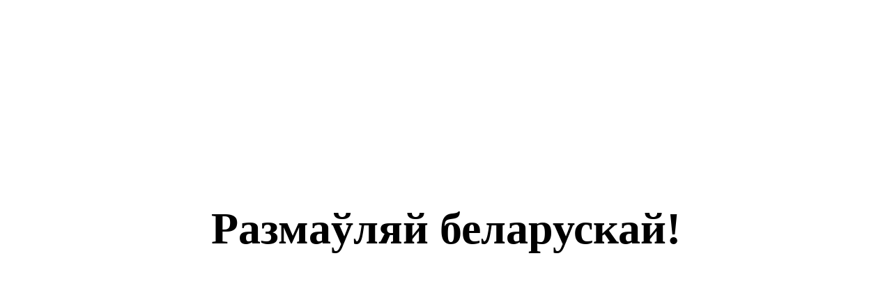

--- FILE ---
content_type: text/html; charset=UTF-8
request_url: https://say.by/Add-Comment/1149
body_size: 222
content:

<head>
            <title>SAY.BY</title>
            <!-- Meta -->
    <meta charset="utf-8">
    <meta name="viewport" content="width=device-width, initial-scale=1.0">
</head>
<body>
<br /> <br /> <br /> <br />
<center>
<h1>
<br /> <br /> <br /> <br />
<center>
<h1>Размаўляй беларускай!</h1>
</center>
</h1>
</center>
</body>
